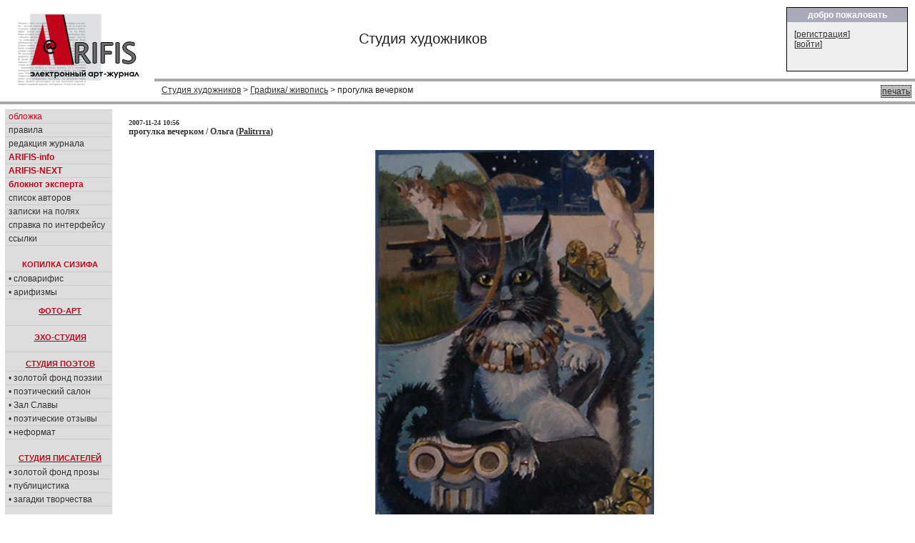

--- FILE ---
content_type: application/javascript; charset=utf-8
request_url: https://arifis.ru/include/reply.js
body_size: 4580
content:
    var lastDiv;
    lastDiv = 's';
    disform = false;

    function quickreply(tree) {
        init();
        if (! document.getElementById) return false;
        if (disform) { 
            alert ("Авторизуйтесь, чтобы добавлять комментарии");
            return false;
        }

        var tree_field = document.getElementById('parent-id');
        if (! tree_field){ 
            alert ("ОШИБКА");
            return false;
        }


//        alert ("тест скрипта " + document.getElementById('parent-id'));
        tree_field.value = tree;

        var qr_div = document.getElementById('s');
        var cur_div = document.getElementById(tree);

        if (lastDiv == 's') {
//            qr_div.style.display = 'inline';

            // only one swap
            swapnodes(qr_div, cur_div);
        } else if (lastDiv != tree) {
              var last_div = document.getElementById(lastDiv);

              // Two swaps
              swapnodes(last_div, cur_div);
              swapnodes(qr_div, last_div);
        }

        lastDiv = tree;

        // So it doesn't follow the link
        return false;
    }

   function swapnodes (orig, to_swap) {
        var parent_node = orig.parentNode;
        var next_sibling = orig.nextSibling;
        to_swap.parentNode.replaceChild(orig, to_swap);
        parent_node.insertBefore(to_swap, next_sibling);
        return true;
   }

   function init() {
       IE = (document.all)
       NC = (document.layers)
       Opera = (document.getElementById)
    }
    
    function hiddenLayer(id) {
       init();
       if(IE) eval('document.all["'+id+'"].style.visibility = "hidden"')
       if(NC) eval('document.layers["'+id+'"].visibility = "hidden"')
       if(Opera) eval('document.getElementById("'+id+'").style.visibility = "hidden"')
    }
    
    function showLayer(ev, aa) {
       init();
       if(IE) eval('document.all["'+aa+'"].style.visibility = "visible"')
       if(NC) eval('document.layers["'+id+'"].visibility = "visible"')
       if(Opera) eval('document.getElementById("'+aa+'").style.visibility = "visible"')

       if (!event)event=window.event;
       eval("document.getElementById('"+aa+"').style.left=ev.clientX-82;")
       eval("document.getElementById('"+aa+"').style.top=ev.clientY+document.body.scrollTop+65;")
    }

    function showLayer2(ev, aa,dx,dy,x,y) {
       init();
       if(IE) eval('document.all["'+aa+'"].style.visibility = "visible"')
       if(NC) eval('document.layers["'+aa+'"].visibility = "visible"')
       if(Opera) eval('document.getElementById("'+aa+'").style.visibility = "visible"')

       eval("document.getElementById('"+aa+"').style.left=ev.clientX-"+dx+"+20;")
       eval("document.getElementById('"+aa+"').style.top=ev.clientY+document.body.scrollTop+"+dy+";")
//       eval("document.getElementById('"+aa+"').style.left=X-"+dx+"+20;")
//       eval("document.getElementById('"+aa+"').style.top=Y+document.body.scrollTop+"+dy+";")
// event.clientX, event.clientY

    }


// показ вкладок

function TabShowPage(index, cookieName) {
/*    if(cookieName) {
        if(index>1)
            setCookie(cookieName, index)
        else
            deleteCookie(cookieName)
    }*/

    for(i=1;;i++) {
        page = document.getElementById('page'+i)
        tab = document.getElementById('page'+i+'_tab')
        if(!page || !tab) break
        if(index == i) {
            page.style.display = 'block'
            tab.className = 'current'
        } else {
            page.style.display = 'none'
            tab.className = ''
        }
    }
}

function ShowHideComm(mode) {

    spans=document.getElementsByTagName('div')
    if (mode == 1) 
    {
        di = "none"
        lnk1 = document.getElementById('show')
        lnk2 = document.getElementById('hide')
    }
    else 
    {
        di = "block"
        lnk1 = document.getElementById('hide')
        lnk2 = document.getElementById('show')
    }
    lnk1.style.display = "block"
    lnk2.style.display = "none"

    for(var i in spans){
        if(spans[i].id=='cc'){
            spans[i].style.display = di
        }
    }        
    return false

/*        if(index == i) {
            page.style.display = 'block'
            tab.className = 'current'
        } else {
            page.style.display = 'none'
            tab.className = ''
        }
    }*/
}

